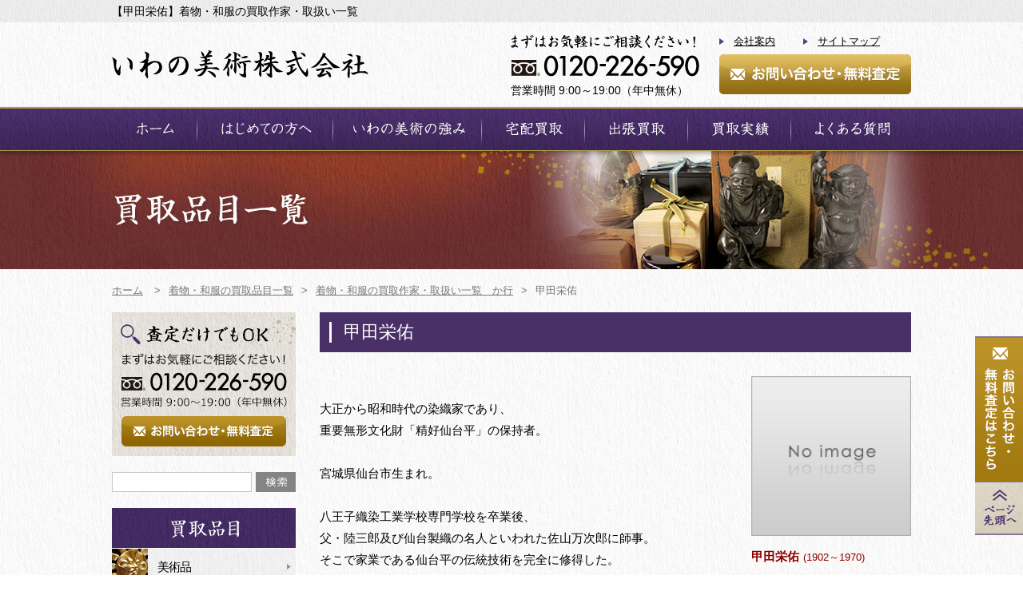

--- FILE ---
content_type: text/html; charset=UTF-8
request_url: https://iwano.biz/clothes/clothes-ka/post_438.html
body_size: 17927
content:
<?xml version="1.0" encoding="utf-8"?>
<!DOCTYPE html PUBLIC "-//W3C//DTD XHTML 1.0 Transitional//EN" "http://www.w3.org/TR/xhtml1/DTD/xhtml1-transitional.dtd">
<html xmlns="http://www.w3.org/1999/xhtml" lang="ja" xml:lang="ja">
	<head>
		<meta http-equiv="Content-Type" content="text/html; charset=utf-8" />
		<title>【甲田栄佑】着物・和服の買取作家・取扱い一覧 - いわの美術</title>
		<meta name="description" content="【甲田栄佑】着物・和服の買取作家・取扱い一覧。美術品・骨董品の買取はいわの美術にお任せください。全国出張費用・査定費用は無料にてお承りします。新旧・古今東西を問わず幅広いジャンルのお品物を高価買取させていただきます。" />
		<meta name="keywords" content="甲田栄佑,か行,着物,和服,買取" />
		<meta http-equiv="Content-Style-Type" content="text/css" />
		<meta http-equiv="Content-Script-Type" content="text/javascript" />
		<link rel="alternate" media="only screen and (max-width: 640px)" href="https://iwano.biz/sp/clothes/clothes-ka/post_438.html" />
		<link rel="stylesheet" media="all" type="text/css" href="https://iwano.biz/web/css/content.css?20220617" />
		<link rel="shortcut icon" type="image/x-icon" href="https://iwano.biz/web/img/favicon.ico" />
		<script type="text/javascript" src="https://iwano.biz/web/js/jquery.js"></script>
		<script type="text/javascript" src="https://iwano.biz/web/js/easing.js"></script>
		<script type="text/javascript" src="https://iwano.biz/web/js/content.js"></script>
<!-- Google Tag Manager -->
<script>(function(w,d,s,l,i){w[l]=w[l]||[];w[l].push({'gtm.start':
new Date().getTime(),event:'gtm.js'});var f=d.getElementsByTagName(s)[0],
j=d.createElement(s),dl=l!='dataLayer'?'&l='+l:'';j.async=true;j.src=
'https://www.googletagmanager.com/gtm.js?id='+i+dl;f.parentNode.insertBefore(j,f);
})(window,document,'script','dataLayer','GTM-NXGMLN6');</script>
<!-- End Google Tag Manager -->	</head>
	<body>
<!-- Google Tag Manager (noscript) -->
<noscript><iframe src="https://www.googletagmanager.com/ns.html?id=GTM-NXGMLN6"
height="0" width="0" style="display:none;visibility:hidden"></iframe></noscript>
<!-- End Google Tag Manager (noscript) -->		<div class="headbar">
			<h1>【甲田栄佑】着物・和服の買取作家・取扱い一覧</h1>
		</div>
		<div class="header cf">
			<div class="logo" itemscope itemtype="http://schema.org/Organization"><a itemprop="url" href="https://iwano.biz/"><img itemprop="logo" src="https://iwano.biz/web/images/hlogo.gif" width="321" height="36" alt="いわの美術株式会社" /></a></div>
			<div class="rh">
				<div class="tel">
					<img src="https://iwano.biz/web/images/htel.gif" width="236" height="53" alt="0120-226-590" />
					<span>営業時間 9:00～19:00（年中無休）</span>
				</div>
				<div class="rm">
					<ul>
						<li><a href="https://iwano.biz/company/">会社案内</a></li>
						<li><a href="https://iwano.biz/sitemap/">サイトマップ</a></li>
					</ul>
					<div><a href="https://iwano.biz/contact/">お問い合わせ・無料査定</a></div>
				</div>
			</div>
		</div>
		<div class="menu">
			<ul class="cf">
				<li class="m1"><a href="https://iwano.biz/">ホーム</a></li>
				<li class="m2"><a href="https://iwano.biz/beginner/">はじめての方へ</a></li>
				<li class="m3"><a href="https://iwano.biz/strength/">いわの美術の強み</a></li>
				<li class="m4"><a href="https://iwano.biz/delivery/">宅配買取</a></li>
				<li class="m5"><a href="https://iwano.biz/btrip/">出張買取</a></li>
				<li class="m6"><a href="https://iwano.biz/results/">買取実績</a></li>
				<li class="m7"><a href="https://iwano.biz/faq/">よくある質問</a></li>
			</ul>
		</div>
		<div class="subbnr">
	<div class="items"><img src="https://iwano.biz/web/images/items_bnr.jpg" width="1000" height="148" alt="買取品目一覧" /></div>
</div>
<div class="pathway">
	<ul class="cf" itemscope itemtype="https://schema.org/BreadcrumbList">
		<li class="home" itemprop="itemListElement" itemscope itemtype="https://schema.org/ListItem"><a itemprop="item" href="https://iwano.biz/"><span itemprop="name">ホーム</span></a><meta itemprop="position" content="1" /> &gt;</li>
				<li itemprop="itemListElement" itemscope itemtype="https://schema.org/ListItem"><a itemprop="item" href="https://iwano.biz/clothes/"><span itemprop="name">着物・和服の買取品目一覧</span></a><meta itemprop="position" content="2" />&gt;</li>
				<li itemprop="itemListElement" itemscope itemtype="https://schema.org/ListItem"><a itemprop="item" href="https://iwano.biz/clothes/clothes-ka/"><span itemprop="name">着物・和服の買取作家・取扱い一覧　か行</span></a><meta itemprop="position" content="3" />&gt;</li>
				<li class="lst">甲田栄佑</li>
			</ul>
</div>
<div class="content cf">
	<div class="rbar">
		<h2 class="mtitle">甲田栄佑</h2>
		<div class="itemdet cf">
						<div class="rh2">
				<div><img src="https://iwano.biz/web/uploaded/items/611.jpg" width="200" height="" alt="甲田栄佑" /></div>
				<div class="ti">甲田栄佑<span>(1902～1970)</span></div>
			</div>
			<div class="lf2">
				<div class="cf mcetxt"><br />大正から昭和時代の染織家であり、<br />重要無形文化財「精好仙台平」の保持者。<br /><br />宮城県仙台市生まれ。<br /><br />八王子織染工業学校専門学校を卒業後、<br />父・陸三郎及び仙台製織の名人といわれた佐山万次郎に師事。<br />そこで家業である仙台平の伝統技術を完全に修得した。<br /><br />その後、甲田機業場を継承し、<br />植物染色を応用した製糸の扱い方を研究し、<br />無撚先染織(むねんさきぞめおり)という特殊な技法を考案した。<br /><br />1967年には精好仙台平保存館を建設する。<br /><br />機械織が主となっても手織機で織成したその仙台平は<br />特に舞踊関係者の袴地として人気があった。<br /><br />袴の伝統も仙台平の織技によって支えられたともいえる。<br /> </div>			</div>
			<div class="clr"><img src="/web/img/x.gif" width="1" height="1" alt="" /></div>			
						<h2 class="stitle stnb">甲田栄佑年表</h2>
			<div class="cf mcetxt"><p>1902年　宮城県仙台市に生まれる</p>
<p>1920年　八王子織染工業学校専門科を卒業</p>
<p>1923年　甲田機業場を継承</p>
<p>1949年　仙台織物協会連合理事長に就任</p>
<p>1951年　仙台平機業協同組合の理事長に就任</p>
<p>1956年　重要無形文化財「精好仙台平」の保持者に認定</p>
<p>1970年　勲四等旭日小綬章を受章、逝去</p></div>			<div class="clr"><img src="/web/img/x.gif" width="1" height="40" alt="" /></div>						
									<h2 class="stitle stnb">甲田栄佑代表作</h2>
									<div class="lf2">
				<div class="cf mcetxt"><p><span style="color: #6e1917;">&nbsp;</span>精好仙台平　黄玉</p>
<p>精好仙台平袴　天祥</p>
<p>仙台平　光悦</p>
<p>精好仙台平　正元</p>
<p>精好仙台平　神世<strong><br /></strong></p>
<p><strong><br /></strong></p></div>			</div>
									
						<div class="cntimgs cntimgs2 cf">
							</div>
		</div>
		<div class="fcadds">
			<div><span>甲田栄佑</span>の<span>高価買取</span>ならいわの美術にお任せください！</div>
		</div>
		<div class="fcontact fcontact2">
	<h3><img src="https://iwano.biz/web/images/title5.gif" width="421" height="29" alt="お問い合わせ・無料査定はこちら" /></h3>
	<p>美術店なので美術品、絵画、骨董品、宝飾品、ブランド品なども他店より高価買取！</p>
	<div class="cont">
		<div class="btn0"><a href="https://iwano.biz/contact-line/">LINE査定</a></div>
		<div class="btn"><a href="https://iwano.biz/contact/">無料オンライン査定</a></div>
		<div class="btn1"><a href="https://iwano.biz/delivery/"><img src="https://iwano.biz/web/images/cbnr_btn1.gif" width="325" height="100" alt="宅配買取" /></a></div>
		<div class="btn2"><a href="https://iwano.biz/btrip/"><img src="https://iwano.biz/web/images/cbnr_btn2.gif" width="325" height="100" alt="出張買取" /></a></div>
	</div>
</div>		
    		<div class="itm_back"><a href="https://iwano.biz/clothes/clothes-ka/">着物・和服：「か行」の買取作家・取扱い一覧へ戻る</a></div>
    	</div>
	<div class="lbar">
		<div class="lcontact"><a href="https://iwano.biz/contact/">お問い合わせ・無料査定</a></div>	<form class="lsearch" action="https://iwano.biz/search/" method="post">
		<input class="inp" type="text" name="q" /><input class="btn" type="submit" value="" />
	</form>
	<div class="lmenu">
		<div><img src="https://iwano.biz/web/images/lmenu_ti.gif" width="230" height="50" alt="買取品目" /></div>
		<ul class="nt">
			<li class="m01"><a href="https://iwano.biz/art/">美術品</a></li>
			<li class="m02"><a href="https://iwano.biz/picture/">絵画</a></li>
			<li class="m03"><a href="https://iwano.biz/antique/">骨董品</a></li>
			<li class="m04"><a href="https://iwano.biz/tea/">茶道具・煎茶道具</a></li>
			<li class="m05"><a href="https://iwano.biz/westart/">西洋美術・アンティーク</a></li>
			<li class="m06"><a href="https://iwano.biz/chinaart/">中国美術</a></li>
			<li class="m07"><a href="https://iwano.biz/sculpture/">彫刻</a></li>
			<li class="m08"><a href="https://iwano.biz/armor/">日本刀・甲冑・武具</a></li>
			<li class="m09"><a href="https://iwano.biz/artprint/">掛軸・書画・版画</a></li>
			<li class="m10"><a href="https://iwano.biz/calligraphy/">書道具</a></li>
			<li class="m11"><a href="https://iwano.biz/oldbook/">古書・古本</a></li>
			<li class="m12"><a href="https://iwano.biz/oldcoin/">古銭・大判・小判・切手</a></li>
			<li class="m13"><a href="https://iwano.biz/gem/">象牙・犀角・珊瑚・翡翠</a></li>
			<li class="m14"><a href="https://iwano.biz/instrument/">和楽器</a></li>
			<li class="m15"><a href="https://iwano.biz/clock/">時計</a></li>
			<li class="m16"><a href="https://iwano.biz/camera/">カメラ</a></li>
			<li class="m17"><a class="sel" href="https://iwano.biz/clothes/">着物・和服</a></li>
			<li class="m18"><a href="https://iwano.biz/interior/">洋食器・インテリア</a></li>
			<li class="m19"><a href="https://iwano.biz/brand/">ブランド・ジュエリー</a></li>
			<li class="m20"><a href="https://iwano.biz/alcohol/">ワイン・お酒</a></li>
		</ul>
	</div>
	<div class="lmenu lmenu2">
		<div><img src="https://iwano.biz/web/images/lmenu_ti2.gif" alt="作家別買取" width="230" height="50"></div>
		<ul>
			<li class="m01"><a class="row2" href="https://iwano.biz/kokuho/">人間国宝<br>重要無形文化財保持者</a></li>
			<li class="m02"><a href="https://iwano.biz/bunka/">文化勲章受章者</a></li>
			<li class="m03"><a href="https://iwano.biz/teishitsu/">帝室技芸員</a></li>
		</ul>
	</div>
	<div class="lbnrs">
				<div><a href="https://iwano.biz/area/"><img src="https://iwano.biz/web/images/lbnr1.gif" width="230" height="140" alt="全国出張買取" /></a></div>
		<div><a href="https://iwano.biz/delivery/"><img src="https://iwano.biz/web/images/lbnr8.gif" width="230" height="80" alt="宅配買取" /></a></div>
		<div><a href="https://iwano.biz/btrip/"><img src="https://iwano.biz/web/images/lbnr9.gif" width="230" height="80" alt="出張買取" /></a></div>
		<div><a href="https://iwano.biz/relic/"><img src="https://iwano.biz/web/images/lbnr10.gif" width="230" height="90" alt="遺品整理のご案内" /></a></div>
				<div><a href="https://iwano.biz/beginner/"><img src="https://iwano.biz/web/images/lbnr2.gif" width="230" height="70" alt="はじめての方へ" /></a></div>
		<div><a href="https://iwano.biz/strength/"><img src="https://iwano.biz/web/images/lbnr3.gif" width="230" height="70" alt="いわの美術の強み" /></a></div>
		<div><a href="https://iwano.biz/column/"><img src="https://iwano.biz/web/images/column_bnr.gif" width="230" height="80" alt="骨董品・美術品のお役立ち情報" /></a></div>
		<!--<div><a href="/yokohama_blog/" target="_blank"><img src="https://iwano.biz/web/images/yokohama_blog.gif" width="230" height="80" alt="横浜店ブログ" /></a></div>-->
	</div>
		<div class="lbnrs">
		<div class="ti"><img src="https://iwano.biz/web/images/lext.gif" width="205" height="18" alt="いわの美術の買取専門サイト" /></div>
		<div><img src="https://iwano.biz/web/images/lbnr4.gif" width="230" height="80" alt="お酒買取専門店" /></div>
		<div><img src="https://iwano.biz/web/images/lbnr5.gif" width="230" height="80" alt="茶道具高価買取" /></div>
		<div><img src="https://iwano.biz/web/images/lbnr6.gif" width="230" height="80" alt="骨董品高価買取" /></div>
		<div><img src="https://iwano.biz/web/images/lbnr7.gif" width="230" height="80" alt="着物買取専門店" /></div>
		<div><img src="https://iwano.biz/web/images/lbnr11.gif" width="230" height="80" alt="在庫高価買取" /></div>
	</div>
	<div class="ssl">
		<span id="ss_gmo_img_wrapper_130-66_flash_ja"><a href="https://jp.globalsign.com/" target="_blank"><img alt="SSL　グローバルサインのサイトシール" border="0" id="ss_img" src="//seal.globalsign.com/SiteSeal/images/gs_noscript_130-66_ja.gif"></a></span>
		<script type="text/javascript" src="//seal.globalsign.com/SiteSeal/gmogs_flash_130-66_ja.js"></script>
	</div>
</div></div>		<div class="footer">
			<div class="cont">
				<div class="lvl1 cf">
					<div class="lf"><a href="https://iwano.biz/"><img src="https://iwano.biz/web/images/flogo.png" width="295" height="33" alt="いわの美術株式会社" /></a></div>
					<div class="rh">横須賀本店<br />
					〒238-0008 神奈川県横須賀市大滝町2丁目21<br />
					<span>0120-226-590</span> / 営業時間 9:00～19:00（年中無休） <i>※持ち込み要予約</i><br />
				</div>
				<div class="lvl2 cf">
					<div class="lf">
						<ul>
							<li><a href="https://iwano.biz/">ホーム</a></li>
							<li><a href="https://iwano.biz/beginner/">はじめての方へ</a></li>
							<li><a href="https://iwano.biz/strength/">いわの美術の強み</a></li>
							<li><a href="https://iwano.biz/delivery/">宅配買取</a></li>
							<li><a href="https://iwano.biz/btrip/">出張買取</a></li>
							<li><a href="https://iwano.biz/relic/">遺品買取・整理</a></li>
						</ul>
						<div><a href="https://iwano.biz/contact/">無料オンライン査定・お問い合わせはこちら</a></div>
						<div class="btn0"><a href="https://iwano.biz/contact-line/">LINE査定</a></div>
					</div>
					<div class="lf2">
						<div><span>買取品目</span></div>
						<ul>
							<li class="m01"><a href="https://iwano.biz/art/">美術品</a></li>
							<li class="m02"><a href="https://iwano.biz/picture/">絵画</a></li>
							<li class="m03"><a href="https://iwano.biz/antique/">骨董品</a></li>
							<li class="m04"><a href="https://iwano.biz/tea/">茶道具・煎茶道具</a></li>
							<li class="m05"><a href="https://iwano.biz/westart/">西洋美術・アンティーク</a></li>
							<li class="m06"><a href="https://iwano.biz/chinaart/">中国美術</a></li>
							<li class="m07"><a href="https://iwano.biz/sculpture/">彫刻</a></li>
							<li class="m08"><a href="https://iwano.biz/armor/">日本刀・甲冑・武具</a></li>
							<li class="m09"><a href="https://iwano.biz/artprint/">掛軸・書画・版画</a></li>
							<li class="m10"><a href="https://iwano.biz/calligraphy/">書道具</a></li>
						</ul>
						<ul class="u2">
							<li class="m11"><a href="https://iwano.biz/oldbook/">古書・古本</a></li>
							<li class="m12"><a href="https://iwano.biz/oldcoin/">古銭・大判・小判・切手</a></li>
							<li class="m13"><a href="https://iwano.biz/gem/">象牙・犀角・珊瑚・翡翠</a></li>
							<li class="m14"><a href="https://iwano.biz/instrument/">和楽器</a></li>
							<li class="m15"><a href="https://iwano.biz/clock/">時計</a></li>
							<li class="m16"><a href="https://iwano.biz/camera/">カメラ</a></li>
							<li class="m17"><a href="https://iwano.biz/clothes/">着物・和服</a></li>
							<li class="m18"><a href="https://iwano.biz/interior/">洋食器・インテリア</a></li>
							<li class="m19"><a href="https://iwano.biz/brand/">ブランド・ジュエリー</a></li>
							<li class="m20"><a href="https://iwano.biz/alcohol/">ワイン・お酒</a></li>
						</ul>
					</div>
					<ul class="rh">
						<li><a href="https://iwano.biz/results/">買取実績</a></li>
						<li><a href="https://iwano.biz/area/">鑑定地域</a></li>
						<li><a href="https://iwano.biz/news/">新着情報</a></li>
						<li><a href="https://iwano.biz/faq/">よくある質問</a></li>
						<li class="pt"><a href="https://iwano.biz/company/">会社案内・プライバシーポリシー</a></li>
						<li><a href="https://iwano.biz/sitemap/">サイトマップ</a></li>
					</ul>
					<div class="lf2">
						<div><span>作家別買取</span></div>
						<ul>
							<li class="m01"><a href="https://iwano.biz/kokuho/">人間国宝・重要無形文化財保持者</a></li>
							<li class="m02"><a href="https://iwano.biz/bunka/">文化勲章受章者</a></li>
						</ul>
						<ul class="u2">
							<li class="m11"><a href="https://iwano.biz/teishitsu/">帝室技芸員</a></li>
						</ul>
					</div>
				</div>
			</div>
			<address>Copyright © 2012 Iwano Art. All Rights Reserved.</address>
		</div>
		<div class="ptop"><a class="ct" href="https://iwano.biz/contact/">お問い合わせ・無料査定はこちら</a><a class="pt" href="#top">Page Top</a></div>
	</body>
</html>